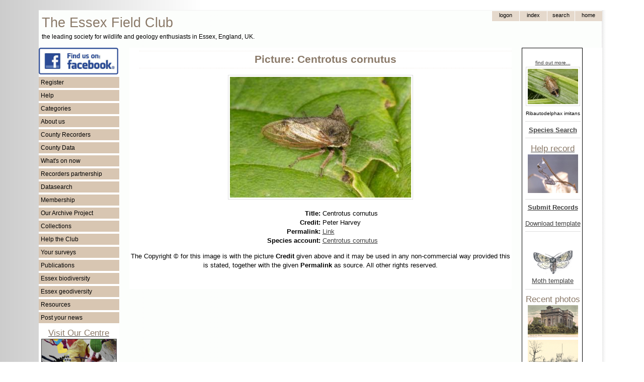

--- FILE ---
content_type: text/html; charset=UTF-8
request_url: https://www.essexfieldclub.org.uk/portal.php/p/Picture/s/Centrotus+cornutus
body_size: 5457
content:
<!DOCTYPE HTML PUBLIC "-//W3C//DTD HTML 4.01//EN" "http://www.w3.org/TR/html4/strict.dtd">
<html>
<head>
<meta http-equiv="content-language" content="en-gb">
<meta http-equiv="content-type" content="text/html; charset=utf-8">
<meta http-equiv="X-UA-Compatible" content="IE=EmulateIE7">
<?php include(realpath(getenv('DOCUMENT_ROOT')) . '/blackhole/index.php'); ?>
<base href="https://www.essexfieldclub.org.uk/">
<link rel="shortcut icon" href="favicon.ico">
<title>Picture: Centrotus cornutus</title>
<!-- Google tag (gtag.js) -->
<script type="text/javascript" async src="https://www.googletagmanager.com/gtag/js?id=G-LQ2EKN89BE"></script>
<script type="text/javascript">
  window.dataLayer = window.dataLayer || [];
  function gtag(){dataLayer.push(arguments);}
  gtag('js', new Date());
  gtag('config', 'G-0H0LWLCB2F');
</script>
<script type="text/javascript" src="https://www.essexfieldclub.org.uk/system/base20m.js"></script>
<!-- add page structure style here -->
<style type="text/css">
/* basic resets for structures */
body, div, span {
  margin: 0;
  padding: 0;
  border: 0;
}
/*  structure and layout */
body {
  padding-top: 20px;
  padding-bottom: 20px;
  background-image: url("custom/ramp1.gif");
  background-repeat: repeat-y;
}
#enclosure {
  width: 1127px;
  background-image: url("custom/shadow-right3.gif");
  background-repeat: repeat-y;
  margin: auto;
}
#container {
  width: 1120px;
}
#header {
  position: relative;
  height: 74px;
  width: 100%;
  border-top-width: 1px;
  border-top-style: solid;
  border-top-color: #f2f2f2;
}
#header-logo {
  width: 580px;
  float: left;
  padding-top: 6px;
}
#header-nav {
  width: 300px;
  float: right;
}
#leftside {
  float: left;
  width: 160px;
  background-color: white;
}
#rightside {
  float: right;
  width: 160px;
  background-color: white;
}
#maincontent {
  float: right;
  width: 760px;
  margin-right: 20px;
  margin-left: 20px;
  background-color: white;
}
#pageheading {
  border-top-width: 1px;
  border-top-style: dotted;
  border-top-color: #f2ece5;
  border-bottom-width: 1px;
  border-bottom-style: dotted;
  border-bottom-color: #f2ece5;
  padding-top: 6px;
  padding-bottom: 6px;
  margin-top: 6px;
  margin-bottom: 10px;
  margin-left: 20px;
}
#footer {
  height: 20px;
  padding-top: 2px;
  padding-bottom: 4px;
  clear: both;
  position: relative;
  border-bottom-width: 1px;
  border-bottom-style: solid;
  border-bottom-color: #f2f2f2;
  background-color: #f9f7f4;
}
@media print {
  #header, #leftside, #rightside, #pagetoolbar, #footer, #asyncState, #map-header, 
  #taxon-entry, #noprintlinks {display: none;}
  #maincontent {float: left !important; width: 80% !important;}
  #pageheading {}
  div.markup {}
}
</style>
<!-- include basic style sheet here -->
<link type="text/css" rel="stylesheet" href="/custom/base-v1.css">
<!-- include modified styles here -->
<style type="text/css">
/* style mods here - using fixed file custom/base-v1.css now */
</style>
<!--[if lte IE 6]>
<style>
/* IE fixes */
blockquote {
  margin-left: 0px;
  padding-left: 50px;
  background: url(system/quote66.gif) top left no-repeat;
}
blockquote div {
  margin-right: 0px;
  padding-right: 50px;
  background: url(system/quote99.gif) bottom right no-repeat;
}
.input-box {
  padding-top: 1px;
  padding-bottom: 4px;
}
input.button {
  padding: 0px;
}
.submenu li {
  height: 10px;
}
</style>
<![endif]-->
<!--[if gte IE 6]>
<style>
/* IE fixes 7 */
.topnav-button {
  padding-bottom: 0;
}
input.button {
  padding: 0px;
}
</style>
<![endif]-->
</head>
<!-- page starts here -->
<body >
<div id="enclosure">
<div id="container">
<div id="header"><div id="header-logo"><span style="font-size: 20pt; padding-left: 6px; color: #8a7968;">The Essex Field Club</span><br><span style="font-size: 9pt; padding-left: 6px; color: black;">the leading society for wildlife and geology enthusiasts in Essex, England, UK.</span></div><div id="header-nav"><div class="markup">
<table id="topnav" cellspacing=0 cellpadding=0>
 <tr>
  <td>&nbsp;
  </td>
  <td style="display:">
  <form method="POST" action="portal.php" name="tn1">
   <div><input type="submit" value="logon" name="tb1" class="topnav-button">
   <input type="hidden" name="p" value="Logon">
   <input type="hidden" name="l" value="Picture">
   <input type="hidden" name="r" value="view">
   <input type="hidden" name="u" value="">
   <input type="hidden" name="x" value="">
   <input type="hidden" name="s" value="Centrotus cornutus"></div>
  </form>
  </td>
  <td>  
  <form method="POST" action="portal.php" name="tn3">
   <div><input type="submit" value="Index" name="tb3" class="topnav-button">
   <input type="hidden" name="p" value="Index">
   <input type="hidden" name="r" value="view">
   <input type="hidden" name="u" value="">
   <input type="hidden" name="x" value="">
   <input type="hidden" name="s" value="Centrotus cornutus"></div>
  </form>
  </td>
  <td>
  <form method="POST" action="portal.php" name="tn4">
   <div><input type="submit" value="search" name="tb4" class="topnav-button">
   <input type="hidden" name="p" value="Search">
   <input type="hidden" name="r" value="view">
   <input type="hidden" name="u" value="">
   <input type="hidden" name="x" value="">
   <input type="hidden" name="s" value="Centrotus cornutus"></div>
  </form>
  </td>
  <td>
  <form method="POST" action="portal.php" name="tn5">
   <div><input type="submit" value="home" name="tb5" class="topnav-button">
   <input type="hidden" name="p" value="Welcome">
   <input type="hidden" name="r" value="view">
   <input type="hidden" name="u" value="">
   <input type="hidden" name="x" value="">
   <input type="hidden" name="s" value="Centrotus cornutus"></div>
  </form>
  </td>
  </tr>
</table><div style="clear: both;"></div></div></div></div>
<div id="leftside"><div class="markup">
<a href="https://www.facebook.com/groups/essexfieldclub"><img src="resource/facebook.png" width="158" alt="Essex Field Club on Facebook"></a>
<ul class="menu-list"><li onclick="toggle('smdb55f5f31');">Register</li></ul><ul class="submenu" id="smdb55f5f31"><li><a class="internal-link" href="https://www.essexfieldclub.org.uk/portal.php/p/Register">Register</a></li></ul><ul class="menu-list"><li onclick="toggle('smdb55f5f32');">Help</li></ul><ul class="submenu" id="smdb55f5f32"><li><a class="internal-link" href="https://www.essexfieldclub.org.uk/portal.php/p/Help+pages">Help pages</a></li><li><a class="internal-link" href="https://www.essexfieldclub.org.uk/portal.php/p/Officers+and+contacts">Contact us</a></li></ul><ul class="menu-list"><li onclick="toggle('smdb55f5f33');">Categories</li></ul><ul class="submenu" id="smdb55f5f33"><li><a class="internal-link" href="https://www.essexfieldclub.org.uk/portal.php/p/Subcategory+Index/s/Index">Index</a></li><li><a class="internal-link" href="https://www.essexfieldclub.org.uk/portal.php/p/Subcategory+Index/s/About+us">About us</a></li><li><a class="internal-link" href="https://www.essexfieldclub.org.uk/portal.php/p/Subcategory+Index/s/Help+the+Club">Help the Club</a></li><li><a class="internal-link" href="https://www.essexfieldclub.org.uk/portal.php/p/Subcategory+Index/s/Policy+and+Guidelines">Policy and Guidelines</a></li><li><a class="internal-link" href="https://www.essexfieldclub.org.uk/portal.php/p/Subcategory+Index/s/Archive">Archive</a></li><li><a class="internal-link" href="https://www.essexfieldclub.org.uk/portal.php/p/Subcategory+Index/s/Biodiversity">Biodiversity</a></li><li><a class="internal-link" href="https://www.essexfieldclub.org.uk/portal.php/p/Subcategory+Index/s/Geodiversity">Geodiversity</a></li><li><a class="internal-link" href="https://www.essexfieldclub.org.uk/portal.php/p/Subcategory+Index/s/Essex Red Data">Essex Red Data List</a></li><li><a class="internal-link" href="https://www.essexfieldclub.org.uk/portal.php/p/Subcategory+Index/s/Club+Groups">Club Groups</a></li><li><a class="internal-link" href="https://www.essexfieldclub.org.uk/portal.php/p/Subcategory+Index/s/Collections">Collections</a></li><li><a class="internal-link" href="https://www.essexfieldclub.org.uk/portal.php/p/Subcategory+Index/s/Datasearch">Datasearch</a></li><li><a class="internal-link" href="https://www.essexfieldclub.org.uk/portal.php/p/Subcategory+Index/s/General+Interest">General Interest</a></li><li><a class="internal-link" href="https://www.essexfieldclub.org.uk/portal.php/p/Subcategory+Index/s/Publications">Publications</a></li><li><a class="internal-link" href="https://www.essexfieldclub.org.uk/portal.php/p/Subcategory+Index/s/Resource">Resource</a></li><li><a class="internal-link" href="https://www.essexfieldclub.org.uk/portal.php/p/Subcategory+Index/s/Sites">Sites</a></li><li><a class="internal-link" href="https://www.essexfieldclub.org.uk/portal.php/p/Subcategory+Index/s/Species">Species</a></li><li><a class="internal-link" href="https://www.essexfieldclub.org.uk/portal.php/p/Subcategory+Index/s/Species+Surveys">Species Surveys</a></li><li><a class="internal-link" href="https://www.essexfieldclub.org.uk/portal.php/p/Subcategory+Index/s/Surveys">Surveys</a></li><li><a class="internal-link" href="https://www.essexfieldclub.org.uk/portal.php/p/Subcategory+Index/s/Whats+on">Whats on</a></li></ul><ul class="menu-list"><li onclick="toggle('smdb55f5f34');">About us</li></ul><ul class="submenu" id="smdb55f5f34"><li><a class="internal-link" href="https://www.essexfieldclub.org.uk/portal.php/p/Officers+and+contacts">Contact us</a></li><li><a class="internal-link" href="https://www.essexfieldclub.org.uk/portal.php/p/About+us">About us</a></li><li><a class="internal-link" href="https://www.essexfieldclub.org.uk/portal.php/p/Club+Groups">Club Groups</a></li><li><a class="internal-link" href="https://www.essexfieldclub.org.uk/portal.php/p/Essex+Field+Club+into+the+future">Essex Field Club into the future</a></li><li><a class="internal-link" href="https://www.essexfieldclub.org.uk/portal.php/p/Essex+Field+Club+Video">Essex Field Club Video</a></li><li><a class="internal-link" href="https://www.essexfieldclub.org.uk/portal.php/p/Officers+and+contacts">Officers and contacts</a></li><li><a class="internal-link" href="https://www.essexfieldclub.org.uk/portal.php/p/Our+membership">Our membership</a></li><li><a class="internal-link" href="https://www.essexfieldclub.org.uk/portal.php/p/Our+new+centre">Our centre</a></li><li><a class="internal-link" href="https://www.essexfieldclub.org.uk/portal.php/p/Our+Objectives">Our Objectives</a></li><li><a class="internal-link" href="https://www.essexfieldclub.org.uk/portal.php/p/Policy+and+Guidelines">Policy and Guidelines</a></li></ul><ul class="menu-list"><li onclick="toggle('smdb55f5f35');">County Recorders</li></ul><ul class="submenu" id="smdb55f5f35"><li><a class="internal-link" href="https://www.essexfieldclub.org.uk/portal.php/p/County+Recorders">County Recorders</a></li></ul><ul class="menu-list"><li onclick="toggle('smdb55f5f36');">County Data</li></ul><ul class="submenu" id="smdb55f5f36"><li><a class="internal-link" href="https://www.essexfieldclub.org.uk/portal.php/p/County+Recorders">County Recorders</a></li><li><a class="internal-link" href="https://www.essexfieldclub.org.uk/portal.php/p/Essex+site+data">Essex site data</a></li><li><a class="internal-link" href="https://www.essexfieldclub.org.uk/portal.php/p/Essex+species+data">Essex species data</a></li></ul><ul class="menu-list"><li onclick="toggle('smdb55f5f37');">What's on now</li></ul><ul class="submenu" id="smdb55f5f37"><li><a class="internal-link" href="https://www.essexfieldclub.org.uk/portal.php/p/Help+record+now">Help record now</a></li><li><a class="internal-link" href="https://www.essexfieldclub.org.uk/portal.php/p/Latest+changes">Latest changes</a></li><li><a class="internal-link" href="https://www.essexfieldclub.org.uk/portal.php/p/News">News</a></li><li><a class="internal-link" href="https://www.essexfieldclub.org.uk/portal.php/p/Meetings+Ahead">Meetings Ahead</a></li><li><a class="internal-link" href="https://www.essexfieldclub.org.uk/portal.php/p/What+to+see+now">What to see now</a></li></ul><ul class="menu-list"><li onclick="toggle('smdb55f5f38');">Recorders partnership</li></ul><ul class="submenu" id="smdb55f5f38"><li><a class="internal-link" href="https://www.essexfieldclub.org.uk/portal.php/p/Essex+Recorders+partnership">Recorders partnership</a></li></ul><ul class="menu-list"><li onclick="toggle('smdb55f5f39');">Datasearch</li></ul><ul class="submenu" id="smdb55f5f39"><li><a class="internal-link" href="https://www.essexfieldclub.org.uk/portal.php/p/Datasearch">Request Datasearch</a></li></ul><ul class="menu-list"><li onclick="toggle('smdb55f5f310');">Membership</li></ul><ul class="submenu" id="smdb55f5f310"><li><a class="internal-link" href="https://www.essexfieldclub.org.uk/portal.php/p/How+to+join">Membership</a></li></ul><ul class="menu-list"><li onclick="toggle('smdb55f5f311');">Our Archive Project</li></ul><ul class="submenu" id="smdb55f5f311"><li><a class="internal-link" href="https://www.essexfieldclub.org.uk/portal.php/p/Unlocking+the+Natural+History+Heritage+of+Essex">Our Archive Project</a></li><li><a class="internal-link" href="https://www.essexfieldclub.org.uk/portal.php/p/Archive+search">Archive search</a></li><li><a class="internal-link" href="https://www.essexfieldclub.org.uk/portal.php/p/Archive+contents">Archive contents</a></li></ul><ul class="menu-list"><li onclick="toggle('smdb55f5f312');">Collections</li></ul><ul class="submenu" id="smdb55f5f312"><li><a class="internal-link" href="https://www.essexfieldclub.org.uk/portal.php/p/Subcategory+Index/s/Collections">Collections</a></li></ul><ul class="menu-list"><li onclick="toggle('smdb55f5f313');">Help the Club</li></ul><ul class="submenu" id="smdb55f5f313"><li><a class="internal-link" href="https://www.essexfieldclub.org.uk/portal.php/p/How+to+join">How to join</a></li><li><a class="internal-link" href="https://www.essexfieldclub.org.uk/portal.php/p/Make+a+donation">Make a donation</a></li><li><a class="internal-link" href="https://www.essexfieldclub.org.uk/portal.php/p/Make+a+legacy">Make a legacy</a></li><li><a class="internal-link" href="https://www.essexfieldclub.org.uk/portal.php/p/Register">Register</a></li><li><a class="internal-link" href="https://www.essexfieldclub.org.uk/portal.php/p/What+to+do...">What to do...</a></li></ul><ul class="menu-list"><li onclick="toggle('smdb55f5f314');">Your surveys</li></ul><ul class="submenu" id="smdb55f5f314"><li><a class="internal-link" href="https://www.essexfieldclub.org.uk/portal.php/p/Essex+Grasshopper+Recording">Essex Grasshopper Recording</a></li><li><a class="internal-link" href="https://www.essexfieldclub.org.uk/portal.php/p/Invasive+species">Invasive species</a></li><li><a class="internal-link" href="https://www.essexfieldclub.org.uk/portal.php/p/Site+surveys">Site surveys</a></li><li><a class="internal-link" href="https://www.essexfieldclub.org.uk/portal.php/p/Species+surveys">Species surveys</a></li><li><a class="internal-link" href="https://www.essexfieldclub.org.uk/portal.php/p/Submit+records">Submit records</a></li></ul><ul class="menu-list"><li onclick="toggle('smdb55f5f315');">Publications</li></ul><ul class="submenu" id="smdb55f5f315"><li><a class="internal-link" href="https://www.essexfieldclub.org.uk/portal.php/p/Essex+Naturalist">Essex Naturalist</a></li><li><a class="internal-link" href="https://www.essexfieldclub.org.uk/portal.php/p/Newsletter">Newsletter</a></li><li><a class="internal-link" href="https://www.essexfieldclub.org.uk/portal.php/p/Associated+books">Associated books</a></li><li><a class="internal-link" href="https://www.essexfieldclub.org.uk/portal.php/p/Essex+Moth+Group+Newsletters">Essex Moth Group Newsletters</a></li><li><a class="internal-link" href="https://www.essexfieldclub.org.uk/portal.php/p/Other+publications">Other publications</a></li></ul><ul class="menu-list"><li onclick="toggle('smdb55f5f316');">Essex biodiversity</li></ul><ul class="submenu" id="smdb55f5f316"><li><a class="internal-link" href="https://www.essexfieldclub.org.uk/portal.php/p/Essex+Red+Data+List">Essex Red Data List</a></li><li><a class="internal-link" href="https://www.essexfieldclub.org.uk/portal.php/p/Biodiversity+hotspots">Biodiversity hotspots</a></li><li><a class="internal-link" href="https://www.essexfieldclub.org.uk/portal.php/p/Brownfield+importance+to+invertebrates">Brownfield invertebrate importance</a></li><li><a class="internal-link" href="https://www.essexfieldclub.org.uk/portal.php/p/Destroyed+sites">Destroyed sites</a></li><li><a class="internal-link" href="https://www.essexfieldclub.org.uk/portal.php/p/Diversity+Maps">Diversity Maps</a></li><li><a class="internal-link" href="https://www.essexfieldclub.org.uk/portal.php/p/Site+Account">Site Account</a></li><li><a class="internal-link" href="https://www.essexfieldclub.org.uk/portal.php/p/UKBAP+species">UKBAP species</a></li><li><a class="internal-link" href="https://www.essexfieldclub.org.uk/portal.php/p/UKBAP+Habitats">UKBAP Habitats</a></li></ul><ul class="menu-list"><li onclick="toggle('smdb55f5f317');">Essex geodiversity</li></ul><ul class="submenu" id="smdb55f5f317"><li><a class="internal-link" href="https://www.essexfieldclub.org.uk/portal.php/p/Essex+Rock+by+Gerald+Lucy">Essex Rock by Gerald Lucy</a></li><li><a class="internal-link" href="https://www.essexfieldclub.org.uk/portal.php/p/Geological+sites+in+Essex">Essex Geological sites</a></li><li><a class="internal-link" href="https://www.essexfieldclub.org.uk/portal.php/p/Geological+sites+search">Geological sites search</a></li><li><a class="internal-link" href="https://www.essexfieldclub.org.uk/portal.php/p/Geology+of+Essex">Geology of Essex</a></li><li><a class="internal-link" href="https://www.essexfieldclub.org.uk/portal.php/p/Geology+Site+Account">Geology Site Account</a></li><li><a class="internal-link" href="https://www.essexfieldclub.org.uk/portal.php/p/Geology+Site+Map">Geology Site Map</a></li><li><a class="internal-link" href="https://www.essexfieldclub.org.uk/portal.php/p/Geotrails">Geotrails</a></li><li><a class="internal-link" href="https://www.essexfieldclub.org.uk/portal.php/p/What is geodiversity">What is geodiversity</a></li></ul><ul class="menu-list"><li onclick="toggle('smdb55f5f318');">Resources</li></ul><ul class="submenu" id="smdb55f5f318"><li><a class="internal-link" href="https://www.essexfieldclub.org.uk/portal.php/p/Links">Links</a></li><li><a class="internal-link" href="https://www.essexfieldclub.org.uk/portal.php/p/Locate">Locate</a></li><li><a class="internal-link" href="https://www.essexfieldclub.org.uk/portal.php/p/References">References</a></li></ul><ul class="menu-list"><li onclick="toggle('smdb55f5f319');">Post your news</li></ul><ul class="submenu" id="smdb55f5f319"><li><a class="internal-link" href="https://www.essexfieldclub.org.uk/portal.php/p/Your+Forum">Post your news</a></li><li><a href="portal.php/p/Register">Add posts or pictures</a></li></ul>
<div class="float-left" style="text-align: center; width: 160px">
<a class="internal-link" href="https://www.essexfieldclub.org.uk/portal.php/p/Our+new+centre"><h3 class="sub-heading">Visit Our Centre</h3></a><a 
href="portal.php/p/Our+new+centre"><img src="cache/a882ba19.jpg" width="148" border=1 alt="EFC Centre at Wat Tyler Country Park" title="EFC Centre at Wat Tyler Country Park"></a><small>Our centre is available for visits on a pre-booked basis on Wednesdays between 10am - 4pm. The Club’s activities and displays are also usually open to the public on the first Saturday of the month 11am - 4pm.</small><br>
<hr>
<a class="internal-link" href="https://www.essexfieldclub.org.uk/portal.php/p/About+Us"><div class="centered"><h3 class="sub-heading">About us</h3></div></a>
<hr><a class="internal-link" href="https://www.essexfieldclub.org.uk/portal.php/p/Dragonfly+Project+on+Zooniverse"><div class="centered"><h3 class="sub-heading">Dragonfly Project</h3></div></a><a 
href="portal.php/p/Dragonfly+Project+on+Zooniverse"><img src="resource/dragonfly.jpg" width="158" alt="Dragonfly Project on Zooniverse" title="Dragonfly Project on Zooniverse"></a>
<p>
<a class="internal-link" href="https://www.essexfieldclub.org.uk/portal.php/p/Purfleet-on-Thames1"><div class="centered"><h3 class="sub-heading">Bluelands Quarry Facts</h3></div></a><a 
href="portal.php/p/Purfleet-on-Thames1"><img src="resource/BluelandsQuarryFactSheets-web.jpg" width="158" alt="Purfleet on Thames" title="Purfleet on Thames"></a>
<p>
<a class="internal-link" href="https://www.essexfieldclub.org.uk/portal.php/p/Essex+Field+Club+Video">Video about the Club</a>
<a href="portal.php/p/Essex+Field+Club+Video"><img src="resource/efcvideo.jpg" width="158" alt="Essex Field Club video"><br></a>
<p>
registered charity<br>
no 1113963<br>
<img src="custom/HLFHI_2747-web.PNG" width="160px" alt="HLF Logo">
<a class="internal-link" href="https://www.essexfieldclub.org.uk/portal.php/p/A-Z Page Index">A-Z Page Index</a><br><br>
</div><div style="clear: both;"></div></div></div>
<div id="rightside"><div class="markup">
<div class="width: 100px; float-left" style="text-align: center; border: 1px solid black; padding: 6px 3px 3px 6px;"><!-- choose a random species where the picture name matches a taxon name -->
<p><div class="centered"><a href="portal.php/p/Species+Account/s/Ribautodelphax imitans"><small>find out more...</small></a></div>
<div class="centered"><a href="https://www.essexfieldclub.org.uk/portal.php/p/Picture/r/view/s/Ribautodelphax+imitans+male"><img class="thumb" src="https://www.essexfieldclub.org.uk/cache/e5ffd22f_thumb.jpg" alt="Ribautodelphax imitans male Copyright: Peter Harvey" width=100px height=70px></a><br><small>Ribautodelphax imitans</small></div><hr>
<a class="internal-link" href="https://www.essexfieldclub.org.uk/portal.php/p/Species+Search"><b>Species Search</b></a>
<hr>
<a class="internal-link" href="https://www.essexfieldclub.org.uk/portal.php/p/Species+Surveys"><h3 class="sub-heading">Help record</h3></a>
<!-- choose a random species where the picture name matches a taxon name -->
<a href="portal.php/p/Garden centre spider"><img src="cache/aa5d3626.jpg" width="100" alt="Help record now ......" title="Help record now ......"></a>
<hr>
<a class="internal-link" href="https://www.essexfieldclub.org.uk/portal.php/p/Datasearch+Submit+Records"><b>Submit Records</b></a><p><div class="centered"><a href="custom/download.php?s=record_entry_template.xls&u=&x=">Download template</a></div><hr>
<a href="portal.php/p/Providing+Moth+Records"><img src="system/blank.gif" width="100px" alt="Provide moth records" title="Providing moth records"></a><div style="position: relative; left: 0; top: 0;"><a 
href="portal.php/p/A-Z+Species+Index+by+taxonomic+group?classify=larger moths&amp;u=&amp;x="><img src="custom/emg-logo.jpg" width="80" alt="moth species pages" title="moth species pages"></a></div>
<div class="centered"><a href="custom/download.php?s=Lepidoptera_record_entry-26-11-2025.xlsx&u=&x=">Moth template</a></div><hr>
<h3 class="sub-heading">Recent photos</h3><a href="portal.php/p/Picture/r/view/s/Hockley+Spa+Post+Card+Posted+1907"><img width=100 height=64 alt="Hockley Spa Post Card Posted 1907"  src="../cache/c1648454_thumb.jpg"></a><br><a href="portal.php/p/Picture/r/view/s/Walthamstow+Village+W+J+Sallnow+1978"><img width=100 height=77 alt="Walthamstow Village W J Sallnow 1978"  src="../cache/df035c2d_thumb.jpg"></a><br><a href="portal.php/p/Picture/r/view/s/Walthamstow+Water+House+W+J+Sallnow+1978"><img width=100 height=75 alt="Walthamstow Water House W J Sallnow 1978"  src="../cache/d1b2aee3_thumb.jpg"></a><br><a href="portal.php/p/Picture/r/view/s/Walthamstow+House+W+J+Sallnow+1978"><img width=100 height=82 alt="Walthamstow House W J Sallnow 1978"  src="../cache/f30fde60_thumb.jpg"></a><br><a href="portal.php/p/Picture/r/view/s/Walthamstow+Vestry+House+WJ+Sallnow+1978"><img width=100 height=81 alt="Walthamstow Vestry House WJ Sallnow 1978"  src="../cache/bae8b048_thumb.jpg"></a><br><a href="portal.php/p/Picture/r/view/s/Walthamstow+Tramway+Offices+W+J+Sallnow+1978"><img width=100 height=85 alt="Walthamstow Tramway Offices W J Sallnow 1978"  src="../cache/b23aacfe_thumb.jpg"></a><br><a href="portal.php/p/Picture/r/view/s/Walthamstow+St+Mary+Church+W+J+Sallnow+1978"><img width=100 height=82 alt="Walthamstow St Mary Church W J Sallnow 1978"  src="../cache/a4f0e754_thumb.jpg"></a><br><a href="portal.php/p/Picture/r/view/s/Walthamstow+St+Mary+Infant+School+W+J+Sallnow+1978"><img width=100 height=82 alt="Walthamstow St Mary Infant School W J Sallnow 1978"  src="../cache/acffaa2a_thumb.jpg"></a><br><a href="portal.php/p/Picture/r/view/s/Walthamstow+Old+Town+Hall+Orford+Road+W+J+Sallnow+1978"><img width=80 height=100 alt="Walthamstow Old Town Hall Orford Road W J Sallnow 1978"  src="../cache/f4b18f03_thumb.jpg"></a><br><a href="portal.php/p/Picture/r/view/s/Walthamstow+Nags+Head+W+J+Sallnow+1978"><img width=100 height=78 alt="Walthamstow Nags Head W J Sallnow 1978"  src="../cache/e1bed6f5_thumb.jpg"></a><br>
</div><div style="clear: both;"></div></div></div>
<div id="maincontent" class="bodyleft">
<div id="pagetoolbar"></div>
<div><h1 id="pageheading">Picture: Centrotus cornutus</h1></div>
<div class="markup">
<p>
<p>
<p><div class="centered"><a href="https://www.essexfieldclub.org.uk/portal.php/p/Picture/r/view/s/Centrotus+cornutus"><img class="picture" src="https://www.essexfieldclub.org.uk/cache/f8c27d68.jpg" alt="Centrotus cornutus Copyright: Peter Harvey" width=360px height=240px></a></div>
<p><div class="itemlabel"><b>Title:</b></div><div class="alignleft"> Centrotus cornutus </div><div class="itemlabel"><b>Credit:</b></div><div class="alignleft"> Peter Harvey </div><div class="itemlabel"><b>Permalink:</b></div><div class="alignleft"> <a href="portal.php/p/Picture/s/Centrotus+cornutus">Link</a> </div>
<div class="itemlabel"><b>Species account:</b></div><div class="alignleft"> <a href="portal.php/p/Species+Account/s/Centrotus+cornutus">Centrotus cornutus</a> </div>

<p><div class="centered">The Copyright &copy; for this image is with the picture <b>Credit</b> given above and it may be used in any non-commercial way provided this is stated, together with the given <b>Permalink</b> as source. All other rights reserved.</div>
<div class="centered"><br></div>
<!-- override page name as browser title for this page and page heading -->
 <div style="clear: both;"></div></div>
</div>
<div id="footer"><div class="markup">
<div class="centered"><small>Copyright &copy; Essex Field Club 2006-2026.</small>&nbsp; <a href="portal.php/p/Privacy Policy"><small>Privacy Policy</small></a>&nbsp; <a href="portal.php/p/Terms of Use"><small>Terms of Use</small></a>&nbsp; <a href="portal.php/p/Cookies"><small>Cookies</small></a>&nbsp; <a href="portal.php/p/Sales Policy"><small>Sales Policy</small></a> </div><a rel="nofollow" style="display:none;" href="https://www.atypus.org.uk/blackhole/">Do NOT follow this link or you will be banned from the site!</a><div style="clear: both;"></div></div></div>
</div>
</div>
</body>
</html>